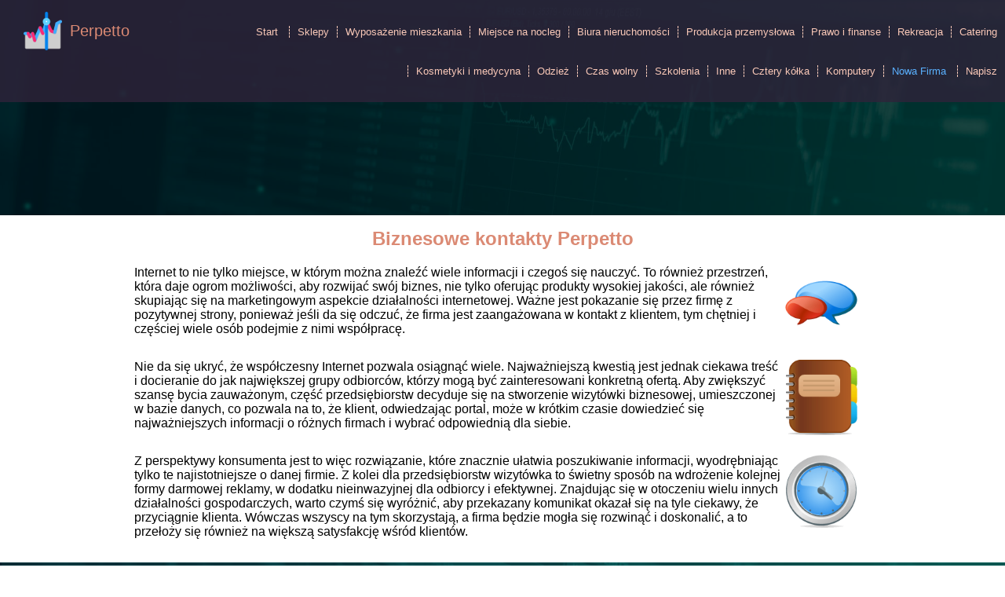

--- FILE ---
content_type: text/html; charset=UTF-8
request_url: https://perpetto.pl/
body_size: 2927
content:

<!DOCTYPE html>
<html lang="pl">
<head>
<meta charset="utf-8">
<meta name="viewport" content="initial-scale=1.0, width=device-width">
<title>Perpetto</title>
<meta name="robots" content="index,follow">
<meta name="description" content="">
<link rel="stylesheet" type="text/css" href="/css.css">
<link rel="shortcut icon" href="/mainpageico.png">
<script> if(window.top !== window.self){ window.top.location.replace(window.self.location.href); } </script>
</head>
<body>
<header>
<nav>
<div id="website"><img src="/mainpageico.png" alt="" />Perpetto</div>
<label for="more-menu" class="dropped">Menu &or;</label>
<input type="checkbox" id="more-menu" role="button">
<ul class="menu">
  <li><a id="pierwszy" href="/">Start</a></li>  
    <li><a href="/sklepy.html">Sklepy</a></li><li><a href="/wyposazenie-mieszkania.html">Wyposażenie mieszkania</a></li><li><a href="#">Miejsce na nocleg</a></li><li><a href="#">Biura nieruchomości</a></li><li><a href="/produkcja-przemyslowa.html">Produkcja przemysłowa</a></li><li><a href="#">Prawo i finanse</a></li><li><a href="#">Rekreacja</a></li><li><a href="/catering.html">Catering</a></li><li><a href="/kosmetyki-i-medycyna.html">Kosmetyki i medycyna</a></li><li><a href="#">Odzież</a></li><li><a href="/czas-wolny.html">Czas wolny</a></li><li><a href="#">Szkolenia</a></li><li><a href="/inne.html">Inne</a></li><li><a href="/cztery-kolka.html">Cztery kółka</a></li><li><a href="/komputery.html">Komputery</a></li><li><a id="new-company" href="#show-contact">Nowa Firma</a></li>
  <li><a href="#show-contact">Napisz</a></li>  
</ul>
</nav>
<div id="show-contact" class="overlay">
	<div class="popup-formbox">
		<a class="close" href="#/">&times;</a>
		<div class="popform-middle">
			<div name="ftcontact" id="ftcontact">
        <form action="/"  method="post" id="messenger">
        <input name="email" type="text" required pattern="[a-zA-Z0-9._%+-]+@[a-zA-Z0-9.-]+\.[a-zA-Z\s]{2,10}" placeholder=" mail*" />
        <input name="www" type="text" pattern="[a-zA-Z0-9._%+-]+\.[a-zA-Z]{2,10}$" placeholder=" witryna www*" />
        <textarea required minlength="30" maxlength="1000" placeholder="Treść* / Opisz firmę" name="message"></textarea>
        <input name="submit" type="submit" value="Zapisz" class="mail" />  
        </form>
        <p>* te pola są obowiązkowe</p>
        <p>** gdy chcesz, by Twoja strona pojawiła się na naszym portalu</p>
      </div>
		</div>
	</div>
</div>
</header>
<div id="top"></div>
<div class="pagedefault">
<h1>Biznesowe kontakty Perpetto</h1>

<p class="descriptionp"><img src="/chat.png" alt="">Internet to nie tylko miejsce, w którym można znaleźć wiele informacji i czegoś się nauczyć. To również przestrzeń, która daje ogrom możliwości, aby rozwijać swój biznes, nie tylko oferując produkty wysokiej jakości, ale również skupiając się na marketingowym aspekcie działalności internetowej. Ważne jest pokazanie się przez firmę z pozytywnej strony, ponieważ jeśli da się odczuć, że firma jest zaangażowana w kontakt z klientem, tym chętniej i częściej wiele osób podejmie z nimi współpracę.</p>
<p class="descriptionp"><img src="/note.png" alt="">Nie da się ukryć, że współczesny Internet pozwala osiągnąć wiele. Najważniejszą kwestią jest jednak ciekawa treść i docieranie do jak największej grupy odbiorców, którzy mogą być zainteresowani konkretną ofertą. Aby zwiększyć szansę bycia zauważonym, część przedsiębiorstw decyduje się na stworzenie wizytówki biznesowej, umieszczonej w bazie danych, co pozwala na to, że klient, odwiedzając portal, może w krótkim czasie dowiedzieć się najważniejszych informacji o różnych firmach i wybrać odpowiednią dla siebie. </p>
<p class="descriptionp"><img src="/time.png" alt="">Z perspektywy konsumenta jest to więc rozwiązanie, które znacznie ułatwia poszukiwanie informacji, wyodrębniając tylko te najistotniejsze o danej firmie. Z kolei dla przedsiębiorstw wizytówka to świetny sposób na wdrożenie kolejnej formy darmowej reklamy, w dodatku nieinwazyjnej dla odbiorcy i efektywnej. Znajdując się w otoczeniu wielu innych działalności gospodarczych, warto czymś się wyróżnić, aby przekazany komunikat okazał się na tyle ciekawy, że przyciągnie klienta. Wówczas wszyscy na tym skorzystają, a firma będzie mogła się rozwinąć i doskonalić, a to przełoży się również na większą satysfakcję wśród klientów.</p>
</div>
<div id="extra-view">
<p>Reklama dla Biznesu</p>
</div>
<div class="pagedefault">
<div class="pagedefault">
<h3 class="spot-h">Najnowsze recenzje:</h3>
<div id="powiazane">
<div class="diff_company">
<p>ROLDEKOR</p>
<img src="/roldekor.pl_s.png" alt="">
<p><a href="/regulacja-swiatla-i-temperatury-4824.html">Żaluzje fasadowe : Rzeszów</a></p>
<p style="text-align:center; margin-top:16px;"><span style="color: #000;">strona www: </span><br><a style="color: rgb(90, 177, 255); display: inline;" href="https://roldekor.pl/zaluzje/fasadowe/">roldekor.pl</a></p></div><div class="diff_company">
<p>Trio Travel</p>
<img src="/triotravel.pl_s.png" alt="">
<p><a href="/pomysl-na-wycieczke-w-gorach-4828.html">Kuligi - Zakopane</a></p>
<p style="text-align:center; margin-top:16px;"><span style="color: #000;">strona www: </span><br><a style="color: rgb(90, 177, 255); display: inline;" href="https://www.triotravel.pl/kuligi">triotravel.pl</a></p></div><div class="diff_company">
<p>Stomatologia RAHMA</p>
<img src="/stomatologiarahma.pl_s.png" alt="">
<p><a href="/bezbolesne-uzupelnienie-ubytkow-4500.html">Implanty zębów - Poznań</a></p>
<p style="text-align:center; margin-top:16px;"><span style="color: #000;">strona www: </span><br><a style="color: rgb(90, 177, 255); display: inline;" href="https://stomatologiarahma.pl/implantologia/">stomatologiarahma.pl</a></p></div><div class="diff_company">
<p>ProDentist</p>
<img src="/prodentist.com.pl_s.png" alt="">
<p><a href="/skuteczne-leczenie-kanalowe-4414.html">Leczenie kanałowe pod mikroskopem na Zoliborzu</a></p>
<p style="text-align:center; margin-top:16px;"><span style="color: #000;">strona www: </span><br><a style="color: rgb(90, 177, 255); display: inline;" href="http://www.prodentist.com.pl/leczenie-kanalowe-pod-mikroskopem.php">prodentist.com.pl</a></p></div><div class="diff_company">
<p>PHU CARUS</p>
<img src="/globalreplicas.com_s.png" alt="">
<p><a href="/replika-broni-z-dedykowana-pochwa-4361.html">Miecz samurajski</a></p>
<p style="text-align:center; margin-top:16px;"><span style="color: #000;">strona www: </span><br><a style="color: rgb(90, 177, 255); display: inline;" href="https://globalreplicas.com/category/katany">globalreplicas.com</a></p></div><div class="diff_company">
<p>Globex</p>
<img src="/gwozdziarki-osadzaki.pl_s.png" alt="">
<p><a href="/produkty-z-zakresu-techniki-zamocowan-3816.html">Osadzaki prochowe</a></p>
<p style="text-align:center; margin-top:16px;"><span style="color: #000;">strona www: </span><br><a style="color: rgb(90, 177, 255); display: inline;" href="https://gwozdziarki-osadzaki.pl/osadzaki/">gwozdziarki-osadzaki.pl</a></p></div><div class="diff_company">
<p>JUTAR sp.j.</p>
<img src="/jutar.pl_s.png" alt="">
<p><a href="/produkty-sprzedawane-przez-firme-3832.html">Ubojnia</a></p>
<p style="text-align:center; margin-top:16px;"><span style="color: #000;">strona www: </span><br><a style="color: rgb(90, 177, 255); display: inline;" href="http://www.jutar.pl/">jutar.pl</a></p></div><div class="diff_company">
<p>POLI-MAT Sp. z o.o.</p>
<img src="/poli-mat.pl_s.png" alt="">
<p><a href="/przebudowa-linii-produkcyjnej-3807.html">Przebudowa linii produkcyjnej</a></p>
<p style="text-align:center; margin-top:16px;"><span style="color: #000;">strona www: </span><br><a style="color: rgb(90, 177, 255); display: inline;" href="https://www.poli-mat.pl/services/wykonawstwo/">poli-mat.pl</a></p></div></div>
</div>
</div>
<footer>
<p id="copyright">2025 &copy; perpetto.pl</p>
</footer>
</body>
</html>



--- FILE ---
content_type: text/css;charset=UTF-8
request_url: https://perpetto.pl/css.css
body_size: 2178
content:
*{padding:0;margin:0; font-family: Arial;transition: 0.5;}
header{z-index:100;width:100%; position:fixed; background-color: rgba(47, 36, 58, 0.8);}
.pagedefault{max-width: 938px; margin:10px auto;padding:0 10px;}
a{color: rgb(250, 201, 184); transition:0.5s; text-decoration:none;}
a:hover{color: rgba(47, 36, 58, 0.8); transition:0.5s;}
nav a:hover{color: rgb(219, 138, 116); transition:0.5s;}
.cleaned{clear:both;}
h1, h2, h3{margin: 16px 0; text-align:center; color: rgb(219, 138, 116); font-size:24px;}
h3{color: rgb(250, 201, 184); padding-top:16px;}
#new-company{color: rgb(90, 177, 255);}
#new-company:hover{color: rgb(219, 138, 116);}
.cat_lbl{font-size: 13px; color: rgba(250, 201, 184);text-transform:uppercase;}
#another{margin: 16px 0; text-align: right;}
#another p, #another ul, #another ul li, #another a{display:inline;}
#another ul li{margin: 0 3px;}
#another p, #another a{color: rgba(47, 36, 58, 0.8);margin: 0 3px;}
#another a:hover{color:rgb(90, 177, 255);} .menu{margin: 15px auto; text-align:right;} 
.menu li{display: inline-block;  line-height:49px; } 
.menu li a {border-left: 1px dashed rgb(250, 201, 184); font-size: 13px; padding: 0 10px;} 
.menu li #pierwszy{border:none;}
.dropped, [id^=more-menu] {display: none;}
#website {display: block; padding: 0 20px; float: left; font-size: 20px; line-height: 49px; color: rgb(219, 138, 116);} 
#website img{max-height:49px; float:left;margin: 0 10px;} 
@media all and (max-width : 1000px) {
.menu li a{border:none;}
.menu li{line-height:19px;}
#website {display: block; padding: 0; width: 100%; text-align: center; float: none;}
#website img {display: block;text-align: center; float: none; margin: 0 auto;}
.dropped + a, .menu {display: none;}
.dropped {text-align:center;font-size:18px; cursor:pointer; display: block; padding: 0 0 0 10px; color: rgb(250, 201, 184); font-weight:bold; line-height: 49px; text-decoration: none; border: none;}
.dropped:hover{color: rgb(219, 138, 116); transition:0.5s;}
[id^=more-menu]:checked + ul {display: block;}
nav ul li {display: block;width: 100%; padding-left:0;}
}.overlay {position: fixed; top: 0; bottom: 0; left: 0; right: 0; background: rgba(255, 255, 255, 0.7); transition: opacity 500ms; visibility: hidden; opacity: 0;}
.overlay:target {visibility: visible; opacity: 1;}
.popup-formbox {margin: 75px auto; padding: 20px; background: rgba(0,0,0,0.8); border-radius: 5px; width: 280px; position: relative; transition: all 1s ease-in-out;}
.popup-formbox .close {position: absolute; top: 0px; right: 10px; transition: all 0.5s; font-size: 30px; font-weight: bold; text-decoration: none; color: #fff;}
.popup-formbox .close:hover { color: rgb(192,80,77);}
.popup-formbox .popform-middle {max-height: 30%; overflow: auto;}
#ftcontact{width: 98%; margin: 10px auto;}
#messenger{transition: 0.5;margin: 0 auto; display:block; width:100%; padding:0;}
#messenger input, #messenger textarea, .mail{width: 100%; margin-bottom:5px;}
#messenger input:focus, #messenger textarea:focus {border: 1px solid rgb(90, 177, 255); box-shadow: 0 0 3px rgb(90, 177, 255);}
#messenger .mail{transition:1s; padding: 10px 10px; width:100%; cursor:pointer; font-weight:bolder; color: rgb(90, 177, 255); background: rgb(250, 201, 184); font-size: 17px; border: 1px dashed rgb(90, 177, 255);}
#messenger .mail:hover{border: 1px dashed rgb(250, 201, 184); transition:1s; color: rgb(250, 201, 184); background-color: rgb(90, 177, 255);}
#messenger input {padding: 15px 18px; font-size:14px;}
#messenger textarea{height:206px; font-size:14px; padding: 18px;}
#ftcontact p{color: #fff; font-size:12px;}#top{height: auto; position: relative; width: 100%; height:38vh; background-image:linear-gradient( rgba(0, 0, 0, 0.7), rgba(0, 0, 0, 0.7) ),url("/perpetto.jpg");background-repeat:no-repeat; background-position:fixed; background-size:cover; }.descriptionp{text-align:left; clear:both; margin-bottom: 30px; margin-top:20px;}
.descriptionp img{float:right; margin-right: 15px; max-width: 96px;}#extra-view{min-height: 266px; width: 100%; background-attachment:fixed;background-image:linear-gradient( rgba(0, 0, 0, 0.5), rgba(0, 0, 0, 0.5) ),url("/perpetto.jpg");background-repeat:no-repeat; background-size:cover; background-position:fixed;} 
#extra-view p{text-align:center; line-height: 266px; font-size: 31px; color: rgb(250, 201, 184); text-shadow: 1px 1px 1px #000; font-weight:bolder;}
.related{color: rgb(90, 177, 255); text-align:left; margin:10px; list-style:none; width:calc(48% - 19px); float:left; line-height: 64px; display:block;}
.related img{height:64px; float:left; margin-right:20px;}
.related:nth-child(even), .related:nth-child(even) img{float:right; text-align:right;}
.related:nth-child(even) img{margin-left: 19px; margin-right:0px;}
.related a, .related span{color: rgb(90, 177, 255);}
.related a:hover{color: rgb(219, 138, 116);}.miejsce{margin-bottom:26px;}
.miejsce:nth-child(odd){border-bottom: 3px dotted rgb(90, 177, 255);}
.miejsce:nth-child(even){border-bottom: 3px dotted rgb(219, 138, 116);}
.miejsce img{float:left; margin-bottom:26px; margin-left:13px; border-radius: 9px; width:26%; min-width:100px; }
.miejsce:nth-child(odd) img{transform:rotate(-9deg);}
.miejsce:nth-child(odd) .icon_at {min-width:auto; width:10px; float:none; display:inline; margin: 0 1px; transform: none; box-shadow:none;}
.miejsce:nth-child(even) img{transform:rotate(9deg);}
.miejsce:nth-child(even) .icon_at {min-width:auto; width:10px; float:none; display:inline; margin: 0 1px; transform: none; box-shadow:none;}
.miejsce:nth-child(odd) .ctitle{color: rgb(90, 177, 255); font-weight: bold;}
.miejsce:nth-child(even) .ctitle{color:rgb(219, 138, 116); font-weight: bold;}
.skrocone{width: calc(60% - 26px);float:right; margin-right:20px;}
.skrocone p{text-align:right;}
.skrocone a{color: rgb(90, 177, 255); font-style:normal;}
.rejestrowa{color:rgb(250, 201, 184); font-size:18px; font-weight:bold; margin-bottom:10px;  text-align:center;}
.miejsce:nth-child(odd) .rejestrowa{background-color:rgb(90, 177, 255);}
.miejsce:nth-child(even) .rejestrowa{background-color:rgb(219, 138, 116);}
.cdescription{text-align:left; margin:20px; font-style:normal;}
.miejsce a:hover{color: rgba(47, 36, 58, 0.8);}
.cat_lbl{color: rgba(47, 36, 58, 0.8);}#detailed-data{background-color:rgb(90, 177, 255); width:100%; color: rgb(250, 201, 184); padding: 20px 0;}
#detailed-data p{text-align:center; padding: 0 16px;}
#levels{text-align:center; margin: 18px auto;}
#company_http{margin: 0 auto;  text-align:center;height:auto; width:100%;}
.company_http{display:inline-block; width: calc(50% - 19px); text-align:center; min-width: 246px; }
.company_http img{margin-top: 18px; width: 64px;}
.company_http .icon_at {width: 9px;}
.spot-h{color:rgb(219, 138, 116); padding-top:0; margin-bottom:10px;}
#c_description{text-align:justify;}
#active-hours{margin:0 auto;}
.not-open td{color: darkred;}
#active-hours td{padding: 2px 10px;}
#active-hours td:nth-child(odd) {text-align:right;}
#active-hours td:nth-child(even) {text-align:center;}
#to-offer{margin-top:16px;}
#to-offer a{color: rgb(90, 177, 255); font-weight:bold;}
.social-infos{display: inline-block; margin: 18px; opacity:0.8; transition: 0.5s;}   
.social-infos:hover{opacity:1; transition: 0.5s;}#powiazane{text-align:center; margin: 20px auto 30px auto; width: 100%; }
.diff_company{display: inline-block; min-width: 161px; margin: 8px;  padding: 8px; text-align:center; vertical-align:top; border: 3px solid rgb(219, 138, 116);
width: calc(32% - 40px); min-height:220px; opacity: 0.7; transition: 0.5s; border-radius: 8px; }
.diff_company img{width: 90%;}
.diff_company:hover{opacity: 1; transition: 0.5s;}
.diff_company p{margin: 8px 0; font-weight: bold; color: rgb(219, 138, 116); font-size: 12px;}
.diff_company a{color: rgb(219, 138, 116); display: block; margin: 8px 0; font-size: 12px; font-style: normal;}
.diff_company a:hover{color: rgb(219, 138, 116);}
.spot-h{color:rgb(219, 138, 116); padding-top:0; margin-bottom:18px;}footer{background-image:linear-gradient( rgba(0, 0, 0, 0.7), rgba(0, 0, 0, 0.7) ),url("/perpetto.jpg");background-repeat:no-repeat;  background-position:bottom; background-size:cover; min-height: 171px; line-height:171px;width:100%;font-weight: bolder; font-size:15px; color: rgb(250, 201, 184); text-align:center;}
#copyright{text-shadow: 1px 1px 1px #000; padding-bottom: 18px;}